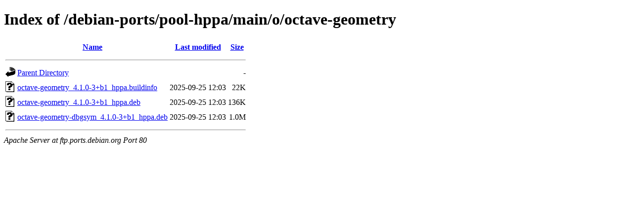

--- FILE ---
content_type: text/html;charset=UTF-8
request_url: http://ftp.ports.debian.org/debian-ports/pool-hppa/main/o/octave-geometry/?C=S;O=A
body_size: 536
content:
<!DOCTYPE HTML PUBLIC "-//W3C//DTD HTML 4.01//EN" "http://www.w3.org/TR/html4/strict.dtd">
<html>
 <head>
  <title>Index of /debian-ports/pool-hppa/main/o/octave-geometry</title>
 </head>
 <body>
<h1>Index of /debian-ports/pool-hppa/main/o/octave-geometry</h1>
  <table>
   <tr><th valign="top"><img src="/icons/blank.gif" alt="[ICO]"></th><th><a href="?C=N;O=A">Name</a></th><th><a href="?C=M;O=A">Last modified</a></th><th><a href="?C=S;O=D">Size</a></th></tr>
   <tr><th colspan="4"><hr></th></tr>
<tr><td valign="top"><img src="/icons/back.gif" alt="[PARENTDIR]"></td><td><a href="/debian-ports/pool-hppa/main/o/">Parent Directory</a></td><td>&nbsp;</td><td align="right">  - </td></tr>
<tr><td valign="top"><img src="/icons/unknown.gif" alt="[   ]"></td><td><a href="octave-geometry_4.1.0-3+b1_hppa.buildinfo">octave-geometry_4.1.0-3+b1_hppa.buildinfo</a></td><td align="right">2025-09-25 12:03  </td><td align="right"> 22K</td></tr>
<tr><td valign="top"><img src="/icons/unknown.gif" alt="[   ]"></td><td><a href="octave-geometry_4.1.0-3+b1_hppa.deb">octave-geometry_4.1.0-3+b1_hppa.deb</a></td><td align="right">2025-09-25 12:03  </td><td align="right">136K</td></tr>
<tr><td valign="top"><img src="/icons/unknown.gif" alt="[   ]"></td><td><a href="octave-geometry-dbgsym_4.1.0-3+b1_hppa.deb">octave-geometry-dbgsym_4.1.0-3+b1_hppa.deb</a></td><td align="right">2025-09-25 12:03  </td><td align="right">1.0M</td></tr>
   <tr><th colspan="4"><hr></th></tr>
</table>
<address>Apache Server at ftp.ports.debian.org Port 80</address>
</body></html>
